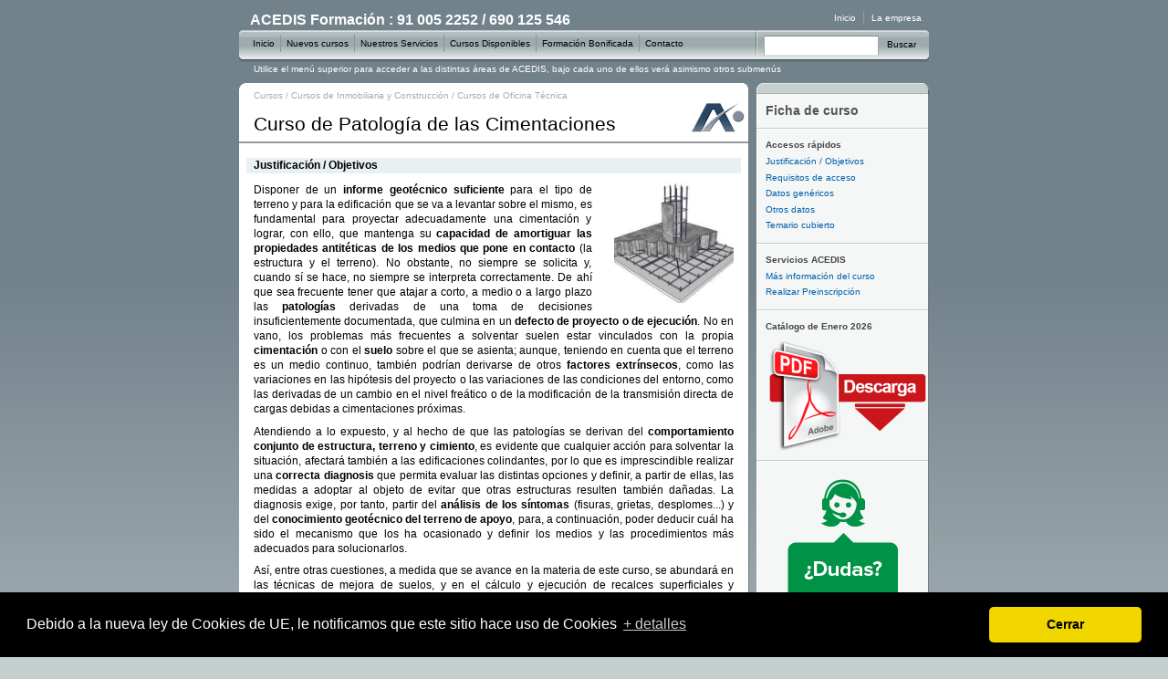

--- FILE ---
content_type: text/html; charset=iso-8859-1
request_url: https://www.acedis.com/curso-patologia-cimentaciones-1_1_416.html
body_size: 8146
content:
<!DOCTYPE html PUBLIC "-//W3C//DTD XHTML 1.0 Transitional//EN" "http://www.w3.org/TR/xhtml1/DTD/xhtml1-transitional.dtd">
<html xmlns="http://www.w3.org/1999/xhtml" lang="es" xml:lang="es">
<head>
	<title>Curso de Patología de las Cimentaciones - ACEDIS Formación</title>
	<meta http-equiv="Content-Type" content="text/html; charset=ISO-8859-1" />
	<meta http-equiv="Content-Language" content="es" />
	<meta name="Copyright" content="acedis.com" />
	<meta name="google-site-verification" content="6aLSnlx0vqNUmjIbM9rG-GMict0sjexkKm0b2nF1mnw" />
	<meta name="language" content="Spanish" />
	<meta name="robots" content="index,follow,all" />
	<meta name="revisit" content="2 days" />
	<link rel="shortcut icon" href="/favicon.ico" />
	<link rel="apple-touch-icon" sizes="180x180" href="/apple-touch-icon.png">
	<link rel="icon" type="image/png" sizes="32x32" href="/favicon-32x32.png">
	<link rel="icon" type="image/png" sizes="16x16" href="/favicon-16x16.png">
	<meta name="distribution" content="global" />
	<meta name="rating" content="general" />
	<meta name="Googlebot" content="all" />
	<meta name="DC.Format" scheme="IMT" content="text/html" />
	<meta name="DC.Publisher" content="ACEDIS S.L.U." />
	<meta name="DC.Publisher.Address" content="info AT acedis.com" />

		
 	<meta name="title" content="Curso de Patología de las Cimentaciones - ACEDIS Formación" />
  	<meta name="Keywords" content="Cimentaciones,Superficiales,Profundas,Patologías,Excavaciones,Informes,Hundimientos,Sifonamientos,Erosiones,Consolidaciones,Gradientes,Contenciones,Muros,Pantallas,Taludes,Asientos,Fallos,Reflexiones,Colapsos,Entibaciones,Encofrados,Retracciones,Zapatas,Refuerzos,Recalces" />
  	<meta name="Description" content="La propia cimentación o el suelo sobre el que se asienta puede derivar en patologías, que, a mayores, podrían derivarse de factores externos. Por tanto, es preciso conocer las necesidades a satisfacer antes de su ejecución." />
  	<meta name="subject" content="Curso de Patología de las Cimentaciones La propia cimentación o el suelo sobre el que se asienta puede derivar en patologías, que, a mayores, podrían derivarse de factores externos. Por tanto, es preciso conocer las necesidades a satisfacer antes de su ejecución." />
  	<meta name="DC.Description" content="La propia cimentación o el suelo sobre el que se asienta puede derivar en patologías, que, a mayores, podrían derivarse de factores externos. Por tanto, es preciso conocer las necesidades a satisfacer antes de su ejecución." />
  	<meta name="DC.Title" content="Curso de Patología de las Cimentaciones - ACEDIS Formación" />
 		
	<meta name="DC.Subject" content="Cimentaciones" />
	<meta name="DC.Subject" content="Superficiales" />
	<meta name="DC.Subject" content="Profundas" />
	<meta name="DC.Subject" content="Patologías" />
	<meta name="DC.Subject" content="Excavaciones" />
	<meta name="DC.Subject" content="Informes" />
	<meta name="DC.Subject" content="Hundimientos" />
	<meta name="DC.Subject" content="Sifonamientos" />
	<meta name="DC.Subject" content="Erosiones" />
	<meta name="DC.Subject" content="Consolidaciones" />
	<meta name="DC.Subject" content="Gradientes" />
	<meta name="DC.Subject" content="Contenciones" />
	<meta name="DC.Subject" content="Muros" />
	<meta name="DC.Subject" content="Pantallas" />
	<meta name="DC.Subject" content="Taludes" />
	<meta name="DC.Subject" content="Asientos" />
	<meta name="DC.Subject" content="Fallos" />
	<meta name="DC.Subject" content="Reflexiones" />
	<meta name="DC.Subject" content="Colapsos" />
	<meta name="DC.Subject" content="Entibaciones" />
	<meta name="DC.Subject" content="Encofrados" />
	<meta name="DC.Subject" content="Retracciones" />
	<meta name="DC.Subject" content="Zapatas" />
	<meta name="DC.Subject" content="Refuerzos" />
	<meta name="DC.Subject" content="Recalces" />



	<link rel="stylesheet" rev="stylesheet" href="https://www.acedis.com/_css/import_half.css" type="text/css" media="screen" />
	<!--[if IE]>
	<link rel="stylesheet" rev="stylesheet" href="https://www.acedis.com/_css/import_half_ie.css" type="text/css" media="screen" />
	<![endif]-->

	<link rel="stylesheet" rev="stylesheet" href="https://www.acedis.com/_css/nuevo.css" type="text/css" media="screen" />
<script src="//ajax.googleapis.com/ajax/libs/jquery/1.4.4/jquery.min.js"></script>
<script src="https://www.acedis.com/_js/global.js" type="text/javascript" language="Javascript1.2"></script>
<script src="https://www.acedis.com/_js/globalnav.js" type="text/javascript" language="Javascript1.2"></script>
<script src="https://www.acedis.com/_js/dropdown.js" type="text/javascript" language="JavaScript1.2" charset="utf-8"></script></head>
<body>
		<div id="layoutLogic" class="partial-width with-pod">

			<div id="gecko">
				<div id="depthpath">
					<a href="/Todos-los-cursos-y-masters-1_2_0.html">Cursos</a>
											/
						<a title="Incluyen formaciones en el uso de programas informáticos como AutoCAD, Revit, Presto, gestión inmobiliaria, tasación y valoración de inmuebles, administración de fincas, eficiencia energética, gestión de residuos en construcción y dirección de obras." href="/inmobiliaria-y-construccion-1_3_22.html">Cursos de Inmobiliaria y Construcción</a>
										/
					<a title="Dibujo técnico, gestión y organización de proyectos, conservación y mantenimiento de infraestructuras, normativa y legislación aplicada, planificación y control de obras, presupuestos y mediciones. Uso de programas como AutoCAD, Revit, ArcGIS y Presto." href="/oficina-tecnica-1_3_194.html">Cursos de Oficina Técnica</a>
				</div>
						<h1 class="macromedia">Curso de Patología de las Cimentaciones</h1>
			<div id="ContentBody">
				<a name="justificacion"></a>
				<h3>Justificación / Objetivos</h3>
				<div class="coursetext">
					<img class='course_cuadrada' src='/cursos/imagenes_square/d94b64f043a086cebe9955884c02eb49.jpg' alt='Curso de Patología de las Cimentaciones' />					<p>Disponer de un <strong>informe geotécnico suficiente</strong> para el tipo de terreno y para la edificación que se va a levantar sobre el mismo, es fundamental para proyectar adecuadamente una cimentación y lograr, con ello, que mantenga su <strong>capacidad de amortiguar las propiedades antitéticas de los medios que pone en contacto</strong> (la estructura y el terreno). No obstante, no siempre se solicita y, cuando sí se hace, no siempre se interpreta correctamente. De ahí que sea frecuente tener que atajar a corto, a medio o a largo plazo las <strong>patologías</strong> derivadas de una toma de decisiones insuficientemente documentada, que culmina en un <strong>defecto de proyecto o de ejecución</strong>. No en vano, los problemas más frecuentes a solventar suelen estar vinculados con la propia <strong>cimentación</strong> o con el <strong>suelo</strong> sobre el que se asienta; aunque, teniendo en cuenta que el terreno es un medio continuo, también podrían derivarse de otros <strong>factores extrínsecos</strong>, como las variaciones en las hipótesis del proyecto o las variaciones de las condiciones del entorno, como las derivadas de un cambio en el nivel freático o de la modificación de la transmisión directa de cargas debidas a cimentaciones próximas.  </p>
<p>Atendiendo a lo expuesto, y al hecho de que las patologías se derivan del <strong>comportamiento conjunto de estructura, terreno y cimiento</strong>, es evidente que cualquier acción para solventar la situación, afectará también a las edificaciones colindantes, por lo que es imprescindible realizar una <strong>correcta diagnosis</strong> que permita evaluar las distintas opciones y definir, a partir de ellas, las medidas a adoptar al objeto de evitar que otras estructuras resulten también dañadas. La diagnosis exige, por tanto, partir del <strong>análisis de los síntomas</strong> (fisuras, grietas, desplomes...) y del <strong>conocimiento geotécnico del terreno de apoyo</strong>, para, a continuación, poder deducir cuál ha sido el mecanismo que los ha ocasionado y definir los medios y las procedimientos más adecuados para solucionarlos.</p>
<p>Así, entre otras cuestiones, a medida que se avance en la materia de este curso, se abundará en las técnicas de mejora de suelos, y en el cálculo y ejecución de recalces superficiales y profundos; y se estudiarán también las patologías usuales en muros de contención, pantallas y pilotes. En consecuencia, al término de esta formación, el alumnado contará con los conocimientos necesarios para diagnosticar las patologías  usuales; para analizar soluciones que las subsanen o que, al menos, las frenen; y para llevarlas a la práctica sin que ello comprometa la <strong>seguridad de otras estructuras próximas</strong>.</p>
<p>Este curso además <strong>es válido conforme al nuevo Código Estructural que entró en vigor el 10 de noviembre de 2021.</strong></p>
<p>El objetivo principal de este curso es aportar al alumno las herramientas necesarias para: </p>
<ul>
<li>Identificar las patologías que pudieran llegar a afectar a una cimentación, de cara a anticiparse a ellas y a evitar que se produzcan</li>
<li>Prever y evitar las patologías que pueden dañar muros de contención, pantallas y pilotes</li>
<li>Diagnosticar adecuadamente las patologías, al objeto de establecer las medidas oportunas para atajarlas</li>
</ul>				</div>
				<img class='course_rectangular' src='/cursos/imagenes_rectangular/203f5e14fac1db35e605ecf56b4a3187.jpg' alt='Curso de Patología de las Cimentaciones' />				<br /><br />
				<a name="requisitos" class="coursetext"></a>
				<h3>Requisitos de acceso</h3>
				<div class="coursetext"><p>Para un óptimo aprovechamiento de la materia de este curso es necesario contar con conocimientos de partida en arquitectura o en ingeniería técnica o superior.</p></div>
				<br class="clear-both" />
				<div style='text-align:center'>
					<a href='https://www.acedis.com/curso-patologia-cimentaciones-3_4_416.html'><img src='/_images/masinfo4.jpg' alt="Más información" /></a>
				</div>
				<br />
				<a name="datos"></a>
				<div class="columns-3-ABC-A">
					<h3>Fecha de inicio:</h3>
					Curso contínuo				</div>
				<div class="columns-3-ABC-B">
					<h3>Fecha de finalización:</h3>
					Curso contínuo				</div>
				<div class="columns-3-ABC-C">
					<h3>Fecha tope matrícula:</h3>
					Curso contínuo				</div>
				<br class="clear-both" />
				<br />
				<div class="columns-3-ABC-A">
					<h3>Tipo de curso:</h3>
					Curso de especialización				</div>
				<div class="columns-3-ABC-B">
					<h3>Metodología:</h3>
					OnLine				</div>
				<div class="columns-3-ABC-C">
					<h3>Sedes:</h3>
					Online				</div>
				<br class="clear-both" />
				<br />
				<div class="columns-3-ABC-A">
					<h3>Duración estimada:</h3>
					80 horas
				</div>
				<div class="columns-3-ABC-B">
					<h3>Precio:</h3>
					435 €
				</div>
				<div class="columns-3-ABC-C">
					<h3>Titulación otorgada:</h3>
					Emitida por el centro				</div>
				<br class="clear-both" />
				<br />
				<a name="otrosdatos"></a>
				<h3>Otros datos</h3>
				<ul class="arrow-marker">
					<li><a>Promoción especial: Facilidades de pago</a></li>				</ul>
				<br/><p>El contenido de este curso es adecuado para satisfacer las necesidades formativas de aparejadores, arquitectos e ingenieros técnicos o superiores en cuanto a las distintas patologías que se pueden deterctar en las cimentaciones y en cuanto a cómo hacerles frente.</p>				<br /><br />
				<a name="temario"></a>
				<h3>Temario cubierto</h3>
				<div class="coursetext"><ol><li><strong>Diagnóstico de cimentaciones</strong><ol><li>Introducción</li>
<li>Inspecciones<ol><li>Inspección rutinaria</li>
<li>Inspección principal</li>
<li>Inspección especial</li>
</ol>
</li>
<li>Identificación de asientos de cimentación</li>
<li>Auscultación de cimentaciones<ol><li>Medición de grietas</li>
<li>Medición de asientos</li>
<li>Medición de distorsiones de pórticos</li>
<li>Control de giros y desplomes</li>
<li>Control de las condiciones ambientales</li>
<li>Inspección funcional de la estructura</li>
<li>Inspección del subsuelo del edificio</li>
</ol>
</li>
</ol>
</li>
<li><strong>Estudios geotécnicos</strong><ol><li>Planificación de una campaña de estudio geotécnico</li>
<li>Técnicas de prospección. Trabajos de campo (in situ)<ol><li>Sondeos y ensayos sobre sondeos</li>
<li>Penetración dinámica</li>
<li>Catas</li>
<li>Métodos geofísicos</li>
</ol>
</li>
<li>Ensayos de laboratorio<ol><li>Análisis granulométrico (para suelos)</li>
<li>Límites de Atterberg</li>
<li>Equivalente de arena</li>
<li>Cálculo de la densidad aparente</li>
<li>Ensayo de corte directo</li>
<li>Ensayo de comprensión simple</li>
<li>El ensayo edométrico</li>
<li>Hinchamiento de los suelos: Aparato Lambe</li>
<li>Ensayo triaxial</li>
<li>Ensayos químicos</li>
<li>Otros ensayos propios del laboratorio de geotecnia</li>
<li>Cuarteo de muestras</li>
</ol>
</li>
<li>Pruebas de carga en pilotes</li>
<li>Otra instrumentación en geotecnia<ol><li>Sondeo sísmico</li>
<li>Impedancia mecánica</li>
<li>Sísmica paralela</li>
<li>Ultrasismicidad</li>
<li>Tecnología de fibra óptica</li>
<li>Método impact-echo test (IET)</li>
</ol>
</li>
</ol>
</li>
<li><strong>Suelos expansivos y colapsables</strong><ol><li>Definición y características de los suelos colapsables y expansivos<ol><li>Suelos colapsables</li>
<li>Suelos expansivos</li>
</ol>
</li>
<li>Ensayos de identificación de suelos expansivos y colapsables<ol><li>Ensayos de identificación de suelos colapsables</li>
<li>Identificación de los terrenos expansivos</li>
<li>Ensayo de Lambe</li>
<li>Ensayos con el edómetro</li>
<li>Ensayo del volumen de sedimentación</li>
<li>Métodos indirectos para estimar la expansividad</li>
</ol>
</li>
<li>Descripción y origen de los daños</li>
<li>Medidas preventivas</li>
<li>Recomendaciones constructivas</li>
<li>Cimentaciones en arcillas expansivas<ol><li>Cimentaciones superficiales</li>
<li>Losas</li>
<li>Cimentaciones profundas</li>
</ol>
</li>
<li>Otras medidas constructivas<ol><li>Preparación y mejora del terreno</li>
<li>Refuerzos y medidas estructurales</li>
</ol>
</li>
</ol>
</li>
<li><strong>Lesiones en muros</strong><ol><li>Formas de agotamiento de los muros</li>
<li>Problemas generales de los muros de contención</li>
<li>Aspectos a considerar en los muros de sótano</li>
<li>Problemas más habituales en muros</li>
<li>Muros de contención en ladera<ol><li>Precauciones</li>
<li>Deslizamiento del terraplén</li>
<li>Vuelco del muro</li>
</ol>
</li>
<li>Inclinación y vuelco de un muro de contención<ol><li>Rotura por cortante y asiento de un muro de bloques</li>
<li>Deslizamiento de un muro de fábrica</li>
<li>Rotura a flexión</li>
<li>Rotura por cortante</li>
<li>Retracción hidráulica y térmica</li>
<li>Rotura de esquinas</li>
</ol>
</li>
<li>Atlas de lesiones en muros de contención<ol><li>Muros aislados</li>
<li>Forjado sobre el muro</li>
<li>Pilares sobre el muro</li>
</ol>
</li>
</ol>
</li>
<li><strong>Técnicas de mejora de suelos</strong><ol><li>Introducción</li>
<li>Inyecciones<ol><li>De cementación o impregnación</li>
<li>De compactación o desplazamiento</li>
<li>De relleno</li>
<li>De consolidación o de compensación</li>
<li>De reemplazo</li>
</ol>
</li>
<li>Cosido o armado del terreno</li>
<li>Drenaje e impermeabilización<ol><li>Zanja de drenaje</li>
<li>Cámara bufa</li>
</ol>
</li>
</ol>
</li>
<li><strong>Recalces superficiales</strong><ol><li>Introducción</li>
<li>Elevación del plano de apoyo<ol><li>Perforación y pasador</li>
<li>Cajeado</li>
<li>Capitel superior</li>
<li>Capitel invertido</li>
<li>Barras soldadas</li>
<li>Resina</li>
<li>Capitel invertido y resina</li>
</ol>
</li>
<li>Mantenimiento del plano de apoyo<ol><li>Ensanche de zapatas</li>
<li>Refuerzo de zapatas</li>
<li>Sustitución de zapatas</li>
</ol>
</li>
<li>Profundización del plano de apoyo<ol><li>Zapata aislada</li>
<li>Zapata corrida</li>
<li>Perforación e inyección</li>
</ol>
</li>
</ol>
</li>
<li><strong>Recalces profundos</strong><ol><li>Introducción</li>
<li>Recalces profundos de cimentaciones superficiales<ol><li>Recalce por pozos</li>
<li>Recalce mediante pilotes</li>
<li>Recalce con micropilotes</li>
<li>Construcción de sótanos</li>
</ol>
</li>
<li>Recalces profundos de cimentaciones profundas</li>
<li>Micropilotes<ol><li>Aplicabilidad de los micropilotes</li>
<li>Tipología de micropilotes</li>
<li>Diseño de micropilotes</li>
<li>Recalce de cimentaciones mediante micropilotes</li>
<li>Ejecución de micropilotes</li>
<li>Pruebas de carga</li>
</ol>
</li>
</ol>
</li>
</ol>
</div>
				<br /><br />
				<h3>Más información</h3>
				<div align="right"><b><a href="https://www.acedis.com/curso-patologia-cimentaciones-3_4_416.html">Solicitar más información sobre este curso &#8250;</a></b>
					<br><br>
					<b><a href="https://www.acedis.com/curso-patologia-cimentaciones-3_5_416.html">Realizar Preinscripción a este curso &#8250;</a></b>
				</div>
				<br /><br />
			</div>
			</div>

			
			<div id="pod">
				<h2><b>Ficha de curso</b></h2>
				<div class="hr">&nbsp;</div>
				<h3>Accesos rápidos</h3>
				<ul class="link-list">
					<li><a href="#justificacion">Justificación / Objetivos</a></li>
					<li><a href="#requisitos">Requisitos de acceso</a></li>
					<li><a href="#datos">Datos genéricos</a></li>
					<li><a href="#otrosdatos">Otros datos</a></li>
					<li><a href="#temario">Temario cubierto</a></li>
				</ul>

				<div class="hr">&nbsp;</div>

				<h3>Servicios ACEDIS</h3>
				<ul class="link-list">
					<li><a href="https://www.acedis.com/curso-patologia-cimentaciones-3_4_416.html">Más información del curso</a></li>
					<li><a href="https://www.acedis.com/curso-patologia-cimentaciones-3_5_416.html">Realizar Preinscripción</a></li>
				</ul>

				<div class="hr">&nbsp;</div>
								<h3>Cat&aacute;logo de Enero 2026</h3>
				<div style="text-align:center">
					<a target="_blank" href="https://gestion.acedis.com/misc/catalogo/catalogo.pdf" style="background-color:transparent !important;">
						<img src="/_images/catalogo.png" alt="Cat&aacute;logo ACEDIS Formaci&oacute;n" style="margin-top:5px">
					</a>
				</div>
				<div class="hr">&nbsp;</div>
				<div id="clicktocall" class="followme" style="cursor:pointer;text-align:center">
					<script id="c2c-button" data-responsive="responsive" src="//apps.netelip.com/clicktocall/api2/js/api2.js?btnid=2684&atk=2acd34c322ca70da89336ba8fa4d54f7" type="text/javascript"></script>
				</div>

			</div>
				<div class="clear-both">&nbsp;</div>
		<br />
		</div>
				<div id="capBottom" class="with-pod">&nbsp;</div>
	<div id="content_globalnav">
	<div id="globalnav">

		<div id="logoacedis">
			<h2>ACEDIS Formación : 91 005 2252 / 690 125 546</h2>
		</div>

		<!-- Menú superior derecho -->
		<ul id="globalnav-helpmenu">
			<li id="laempresa"><a href="https://www.acedis.com/La-empresa-2_14.html" tabindex="2">La empresa</a></li>
			<li id="international" class="first"><a href="https://www.acedis.com/" tabindex="1">Inicio</a></li>
		</ul>

		<div id="globalnavbar">
			<!-- Menú global -->
			<ul id="globalnav-menu">
				<li id="home" class="first"><a href="https://www.acedis.com/" tabindex="5">Inicio</a></li>
				<li id="products"><a href="https://www.acedis.com/Nuevos-cursos-y-masters-1_2_5.html" tabindex="6">Nuevos cursos</a></li>
				<li id="showcase"><a href="https://www.acedis.com/Nuestros-servicios-2_7.html" tabindex="7">Nuestros Servicios</a></li>
				<li id="support"><a href="https://www.acedis.com/Todos-los-cursos-y-masters-1_2_0.html" tabindex="9">Cursos Disponibles</a></li>
				<li id="devnet"><a href="https://www.acedis.com/El-modelo-de-formacion-del-siglo-XXI-2_1.html" tabindex="8">Formación Bonificada</a></li>
				<li id="store"><a href="/Contacte-con-nosotros-3_3.html" tabindex="12">Contacto</a></li>
			</ul>
			<form id="globalnav-search" class="en" name="globalnav-search" method="get" action="https://www.acedis.com/buscar.php"><input type="text" id="search-input" name="q" tabindex="14" />
				<div id="searchDIV">Buscar<input type="image" id="search" src="https://www.acedis.com/_images/blank.gif" alt="Buscar" tabindex="15" /></div>
			</form>
		</div>

		<!-- submenu :: Aviso de abajo del menú -->
		<div id="globalmessaging">Utilice el menú superior para acceder a las distintas áreas de ACEDIS, bajo cada uno de ellos verá asimismo otros submenús</div>

		<!-- submenu :: Servicios -->
		<ul id="showcase-submenu" class="globalnav-submenu">
			<li class="first"><a href="https://www.acedis.com/Servicios-para-particulares-2_8.html" tabindex="6">Para particulares</a></li>
			<li><a href="https://www.acedis.com/Servicios-para-empresas-2_18.html" tabindex="6">Para empresas</a></li>
			<li><a href="https://www.acedis.com/Servicios-para-profesionales-2_9.html" tabindex="6">Para profesionales de la formación</a></li>
			<li><a href="https://www.acedis.com/Campus-virtual-2_19.html" tabindex="6">Campus virtual</a></li>
			<li class="last"><a href="https://www.acedis.com/Servicios-distribucion-comercial-2_4.html" tabindex="6">Distribución comercial</a></li>
		</ul>
		<!-- submenu :: Cursos Disponibles -->
		<ul id="support-submenu" class="globalnav-submenu">
			<li><a href="https://www.acedis.com/Todos-los-cursos-y-masters-1_2_1.html" tabindex="7">Ver todos los cursos disponibles</a></li>
			<li><a href="https://www.acedis.com/Cursos-y-masters-con-titulacion-oficial-1_2_2.html" tabindex="7">Con titulación oficial</a></li>
			<li class="last"><a href="https://www.acedis.com/Cursos-y-masters-a-medida-2_6.html" tabindex="7">A medida</a></li>
		</ul>
		<!-- submenu :: Formación Bonificada -->
		<ul id="devnet-submenu" class="globalnav-submenu">
			<li class="first"><a href="https://www.acedis.com/El-modelo-de-formacion-del-siglo-XXI-2_1.html" tabindex="8">Qué es la formación bonificada</a></li>
			<li><a href="https://www.acedis.com/Acceda-a-subvenciones-para-su-empresa-2_2.html">A quien es aplicable</a></li>
			<li><a href="https://www.acedis.com/Subvenciones-disponibles-2_3.html">Tabla de subvenciones</a></li>
			<li class="last"><a href="https://www.acedis.com/Legislacion-relacionada-formacion-continua-2_5.html">Legislación</a></li>
		</ul>
		<!-- submenu :: Contacto -->
		<ul id="store-submenu" class="globalnav-submenu">
			<li class="first"><a href="/Localice-nuestras-sedes-2_17.html" tabindex="10">Nuestras sedes</a></li>
			<li><a href="/Contacte-con-nosotros-3_2.html" tabindex="10">Empresas y Centros de Formación - Contacte con un Comercial</a></li>
			<li><a href="/Contacte-con-nosotros-3_3.html" tabindex="10">Particulares - Contacte con Administración</a></li>
			<li class="last"><a href="/tpv" tabindex="10">TPV</a></li>
		</ul>
	</div>
</div>
</body>

<link rel="stylesheet" type="text/css" href="//cdnjs.cloudflare.com/ajax/libs/cookieconsent2/3.0.1/cookieconsent.min.css" />
<script type="text/javascript" src="https://www.google.com/recaptcha/api.js?hl=es"></script>
<script src="//cdnjs.cloudflare.com/ajax/libs/cookieconsent2/3.0.1/cookieconsent.min.js"></script>
<script>
	window.cookieconsent.initialise({
		"palette": {
			"popup": {
				"background": "#000"
			},
			"button": {
				"background": "#f1d600"
			},
		},
		"theme": "classic",
		"position": "bottom",
		content: {
			message: 'Debido a la nueva ley de Cookies de UE, le notificamos que este sitio hace uso de Cookies',
			dismiss: 'Cerrar',
			link: '+ detalles',
			href: 'https://www.google.es/intl/es/policies/technologies/cookies/',
		}
	});
</script>
<!-- Google tag (gtag.js) -->
<script async src="https://www.googletagmanager.com/gtag/js?id=G-HCNPV789V0"></script>
<script>
	window.dataLayer = window.dataLayer || [];

	function gtag() {
		dataLayer.push(arguments);
	}
	gtag('js', new Date());

	gtag('config', 'G-HCNPV789V0');
</script>

</html>


--- FILE ---
content_type: text/css
request_url: https://www.acedis.com/_css/nuevo.css
body_size: 1113
content:
ul.arrow-marker li { margin-top: -1px !important; text-align: left; }
#gecko ul.arrow-marker li { margin-top: 0 !important; }
#ContentBody, #contentBody { font: 100%/1.2em Verdana,Arial,Helvetica,sans-serif; margin: 16px 1px 0 0; padding: 0 16px 50px; }
#ContentBody h3, #contentBody h3 { background: #E8F0F1; width: 526px; margin: 0 -8px 0.85em; padding: 0.1em 8px; }
#gecko h3 {  width: auto; }
#ContentBody h3:hover, #contentBody h3:hover { background: #e8f0f1; }
#ContentBody ul li, #contentBody ul li {
	list-style: none;
    background: url("/_images/arrow_marker.gif") no-repeat scroll 0 6px transparent;
    margin: 0 0 0 -10px;
    padding: 1px 0 10px 10px;
}
#ContentBody ol li {
	padding: 1px 0 1px 10px;
}

a:hover img {
	padding: none !important;
}

.cat_list {
    width: 541px;
	margin-left: 6px !important;
	padding: 5px 10px;
}
.cat_list a, .cat_list a:hover, .cat_list a:visited {
	font-size: 14px !important;
	line-height: 19px;
}
.cat_list .p_cat_list {
	font-size: 12px;
	margin-top: 5px;
	line-height: 16px;
}
.cat_list img {
	margin-top: 0px;
}

@media \0screen {
	#pod {
		width: 169px !important;
	}
	#pod div.hr {
		width: 168px !important;
		margin-left: -9px !important;
	}

}

#gecko #ContentBody div a:hover { background-color: transparent; }
#gecko #ContentBody div b a:hover { background-color: #def; }

 #ContentBody p,  #contentBody p { text-align: justify; }

#contentBody form div { float: left; padding:0 !important; margin:0 !important; }
#contentBody form .columns-2-AB-A { width: 251px !important; }
#contentBody form .columns-2-AB-B { width: 250px !important; margin-left: 24px !important; }
#contentBody form input { margin-bottom: 20px; width: 516px !important; }

#contentBody form .columns-2-AB-A input {  width: 250px !important; }
#contentBody form .columns-2-AB-B input { width: 241px !important; }
#contentBody form .columns-3-ABC-A input,
#contentBody form .columns-3-ABC-B input,
#contentBody form .columns-3-ABC-C input {  width: 150px !important; }
#contentBody form textarea {  width: 516px !important; }

#contentBody form .columns-3-ABC-B, #contentBody form .columns-3-ABC-C{ margin-left: 23px !important; }
#contentBody form .txtright { float: none; }
#contentBody form .txtright input { width: auto !important; }
#contentBody form .txtright .submit {
	padding: 10px 20px;
	margin: 0px auto 20px auto;
	width: 100% !important;
	text-transform: uppercase;
	font-size: 1.2em;
}
div.cursos_box { margin-bottom: 10px; }
div.cursos_box .cursos_text_box { width: 100%; }
div.cursos_box img.img_mas_info { display: none; }
div.cursos_box a.curso_link_text { font-size: 13px; padding-top: 2px !important; float: left; overflow: hidden; text-overflow: ellipsis; white-space: nowrap; width: 520px; }
.partial-width.with-pod  { background: url("/_images/background_content_wpod.gif") repeat-y scroll center top transparent; }
div.cursos_box a.curso_link_text span.p_cat_list { font-size: 12px; line-height: 24px !important; }
.curso_barra, .curso_barra_2, .curso_barra_1{ height: 34px; }
cite { padding-left:20px; border-left:5px solid #ccc; font-style: italic; }
#logoacedis { width: 400px !important; }
#logoacedis h2 { color: #fff; }
img.course_cuadrada {
	float: right;
	max-width: 25%;
	margin: 0 0 1em 2em;
	border-radius: 8px;
}

img.course_rectangular {
	float: none;
	display: block;
	max-width: 90%;
	margin: 0 auto;
	border-radius: 8px;
}

--- FILE ---
content_type: text/css
request_url: https://www.acedis.com/_css/globalnav.css
body_size: 2306
content:
/* Copyright (c) 2003 Macromedia Inc. $Revision: 1.32 $ */
#content_globalnav {
	margin:0 auto;
	width: 758px;
	text-align:left;
}
div#globalnav {
	position: absolute;
	top: 0;
	background-color: #72828b;
	
	padding: 0;
	border: 1px solid #72828b;
	margin: 0 auto;
	width: 756px !important;
	width: 758px;
	height: 88px !important;
 	height: 90px;
	
 }

div#globalnav.twoline-gma {
	height: 100px !important;
	height: 102px
}

div#globalnav.minimal {
	height: 40px !important; 
	height: 42px
}

div#logoacedis {
	position: absolute;
	top: 10px; left: 12px;
	padding: 0;
	border: 0px none;
	margin: 0;
	width: 118px;
	height: 16px
}

div#globalnav-locale {
	position: absolute;
	top: 12px; left: 134px;
	color: #fff;
	padding: 0;
	border: 0px none;
	margin: 0;
	height: 14px
}

div#globalnav-locale a, div#globalnav-locale a:link, div#globalnav-locale a:visited {
	color: #fff;
	text-decoration: none
}

div#globalnav-locale a:visited:hover, div#globalnav-locale a:hover {
	background-color: #8e9ba2;
	color: #fff;
	text-decoration: none
}

/* ********* help menu ********* */
ul#globalnav-helpmenu {
	position: absolute;
	top: 0; right: 0;
	color: #fff;
	padding: 0;
	border: 0px none;
	/* \*/
	/*  */
	width: 538px;
	height: 15px; 
	list-style-type:none; 
	margin-left:0; margin-right:0; margin-top:11px; margin-bottom:0
}

ul#globalnav-helpmenu li {
	float: right;
	padding: 0;
	border-left: 1px solid #8e9ba2;
	margin: 0;
	height: 15px;
	line-height: 14px !important;/*\*/
	line-height: 15px !important;/* */
}

ul#globalnav-helpmenu li.first {
	border-left: 0px none; 
}

ul#globalnav-helpmenu li a {
	vertical-align: top;
	padding: 1px 9px 2px 8px;
	height: 15px;
}

ul#globalnav-helpmenu a, ul#globalnav-helpmenu a:link, ul#globalnav-helpmenu a:visited {
	color: #fff;
	text-decoration: none;
	padding: 8px;
}

ul#globalnav-helpmenu a:visited:hover, ul#globalnav-helpmenu a:hover {
	background-color: #8e9ba2;
	color: #fff;
	text-decoration: none;
}

/* **** help menu :: memebership **** */
#greeting, #signin, #signout, #globalnav-cart {
	display: none;
}

ul#globalnav-helpmenu li#greeting {
	padding: 0 9px 0 8px !important;
	padding: 1px 9px 0 8px;
}


/* ********* globalnav menu ********* */
div#globalnavbar {
	position: absolute;
	top: 32px; left: 0px;
	background-image: url('/_images/emx_globalnav.gif');
	background-position:  left top;
	background-repeat: no-repeat;
	padding: 0;
	border: 0px none;
	margin: 0;
	width: 756px;
	height: 35px;
}

/* hidden from Opera 6 */
head:first-child+body div#globalnavbar {
	position: relative;
	top: 32px; 
	left: 0px;
}

ul#globalnav-menu {
	position: absolute;
	top: 0; left: 0;
	z-index: 2;
	color: #000;
	border: 0px none;
	margin: 0;
	width: 756px !important;
	width: 759px !important;
	height: 35px; 
	list-style-type:none; 
	padding-left:9px; 
	padding-right:0; 
	padding-top:0; 
	padding-bottom:0;
}

ul#globalnav-menu li {
	display: inline;/* \*/
	display: block;
	float: left;/*  */
	 line-height: 35px !important;
	line-height: 30px !important;
	padding: 0;
	border: 0px none;
	margin: 0;
	height: 35px;
}


ul#globalnav-menu li a {
	padding: 0 3px 0 6px;
	border-left: 1px solid #8d9495;
}

#globalnav.de ul#globalnav-menu li a {
	padding: 0 4px 0 5px;
}


/* Hidding from MacIE 5.0 \*/
ul#globalnav-menu li a {
	padding: 0 6px 0 6px;
	margin-top /**/: 8px;
	line-height /**/: 14px;
	height /**/: 14px;
}

ul#globalnav-menu li a/**/ {
	padding: 0 6px 0 6px;
	margin-top: 0 !important;
	margin-top: 8px;
	line-height: inherit !important;
	line-height: 14px;
}

/* END Hidding */
ul#globalnav-menu li.first a {
	border-left: 0px none; 
}

ul#globalnav-menu li a:link, ul#globalnav-menu li a:visited, ul#globalnav-menu li a:visited:hover, ul#globalnav-menu li a:hover {
	background-color: transparent;
	color: #000;
	text-decoration: none;
	padding: 4px 6px;
}


/* ********* search ********* */
#globalnav form#globalnav-search {
	position: absolute;
	top: 0; right: 0;
	z-index: 2;
	color: #000;
	padding: 0;
	border: 0px none;
	margin: 0;
	width: 188px;
	height: 35px:
}

input#search-input {
	position: absolute;
	top: 2px; left: 3px;
	background-color: #fff;
	padding: 0;
	border: 1px solid;
	border-color: #828a8a #a1a9a9 #dce3e3 #a1a9a9;
	margin: 5px 0 0 3px;
	line-height: 20px;
	color: #000;
	height: 18px !important;
	height: 20px; /* IE 6 */
}


/* hidden from Opera 6 */
head:first-child+body input#search-input {
	position: absolute;
	top: 6px; left: 7px;
	margin: 0 0 0 0 !important;
	height: 20px !important;
	height: 18px;
}


input#search-input:focus {
	border: 1px solid;
	border-color: #429252 #5aba4a #63df52 #5aba4a;
}

#globalnav form#globalnav-search div#searchDIV {
	position: absolute;
	top: 0; 
	right: 11px;
	/* \*/
	/*  */
	border: 0px none;
	margin: 0;
	height: 35px;
	text-align: right; 
	padding-left:3px; 
	padding-right:3px; 
	padding-top:10px; 
	padding-bottom:0;
}


div#searchDIV input#search {
	position: absolute;
	top: 0; 
	right: 0;
	width: 100%;
	height: 35px;
}


/* hidden from Opera */
head:first-child+body div#searchDIV {
height: 24px !important;
height: 35px;}
/* locale specific classes for search */
form.en input#search-input {
width: 124px !important; width: 122px}
form.en div#searchDIV {
width: 35px !important; width: 42px; /* Search */
}
form.de input#search-input {
width: 130px !important; width: 128px}
form.de div#searchDIV {
width: 30px !important; width: 37px; /* Suche */
}
form.esES input#search-input,
form.esXLA input#search-input,
form.ptBR input#search-input {
width: 124px !important; width: 126px}
form.esES div#searchDIV, 
form.esXLA div#searchDIV,
form.ptBR div#searchDIV{
width: 34px !important; width: 41px; /* Buscar */
}
form.frFR input#search-input {
width: 114px !important; width: 112px}
form.frFR div#searchDIV {
width: 46px !important; width: 53px; /* Chercher */
}
form.it input#search-input {
width: 129px !important; width: 127px}
form.it div#searchDIV {
width: 28px !important; width: 35px; /* Cerca */
}
form.ja input#search-input {
width: 134px !important; width: 132px}
form.ja div#searchDIV {
width: 26px !important; width: 33px}
form.ko input#search-input {
width: 134px !important; width: 132px}
form.ko div#searchDIV {
width: 26px !important; width: 33px}
form.nl input#search-input {
width: 119px !important; width: 117px}
form.nl div#searchDIV {
width: 41px !important; width: 48px; /* Zoeken */
}
form.sv input#search-input {
width: 138px !important; width: 136px}
form.sv div#searchDIV {
width: 20px !important; width: 27px; /* Sok */
}
form.zhCN input#search-input,
form.zhTW input#search-input {
width: 134px !important; width: 132px}
form.zhCN div#searchDIV,
form.zhTW div#searchDIV {
width: 26px !important; width: 33px}
/* ********* submenus ********* */
ul.globalnav-submenu {
position: absolute;
top: 67px; left: 0;
color: #fff;
border: 0px none;
margin: 0;
width: 748px !important;
width: 756px !important;
height: 22px !important;
height: 20px !important; list-style-type:none; padding-left:8px; padding-right:0; padding-top:2px; padding-bottom:0}
ul.globalnav-submenu {
visibility: hidden}
ul.globalnav-submenu li {
display: block;
float: left;
padding: 0;
border-right: 1px solid #8e9ba2;
margin: 0;
height: 15px !important;
height: 13px;
line-height: 14px !important;/*\*/
line-height: 15px !important;/* */
line-height: 12px}
ul.globalnav-submenu li.last {
border: 0px none; }
ul.globalnav-submenu li a {
padding: 1px 8px 2px 8px;
height: 15px !important;
height: 12px}
ul.globalnav-submenu li a,
ul.globalnav-submenu li a:link,
ul.globalnav-submenu li a:visited {
padding:5px;
color: #fff;
text-decoration: none}
ul.globalnav-submenu li a:visited:hover,
ul.globalnav-submenu li a:hover {
background-color: #8e9ba2;
color: #fff;
text-decoration: none}
/* ********* global messaging ********* */
div#globalmessaging {
position: absolute;
top: 67px; left: 0;
color: #fff;
border: 0px none;
margin: 0;
width: 748px !important;
width: 756px !important;
height: 22px !important;
height: 20px !important; list-style-type:none; padding-left:16px; padding-right:0; padding-top:2px; padding-bottom:0}
div#globalmessaging p {
float: left;
padding-right: 16px;
width: 697px}
div#globalmessaging img {
float: left;
vertical-align: top;
padding: 0;
border: 0px none;
margin-left:0; margin-right:4px; margin-top:0; margin-bottom:0}
div#globalmessaging a,
div#globalmessaging a:link,
div#globalmessaging a:visited,
div#globalmessaging a:visited:hover,
div#globalmessaging a:hover {
background-color: #72828b;
font-weight: bold;
color: #fff;
text-decoration: underline}
/* ////////////// fonts /////////////// */
#globalnav ul, 
#globalnav div#globalmessaging,
#globalnav form#globalnav-search {
font: 10px Verdana, sans-serif}
#globalnav.ja ul,
#globalnav.ja div#globalmessaging,
#globalnav.ja form#globalnav-search {
font: 11px Verdana, sans-serif}
#globalnav.ja ul {
line-height: 32px !important;
line-height: 31px}
#globalnav.ko ul,
#globalnav.ko div#globalmessaging,
#globalnav.ko form#globalnav-search {
font: 11px Verdana, sans-serif}
#globalnav.ko ul {
line-height: 32px !important;
line-height: 31px}
#globalnav.zhCN ul,
#globalnav.zhTW ul,
#globalnav.zhCN div#globalmessaging,
#globalnav.zhTW div#globalmessaging,
#globalnav.zhCN form#globalnav-search,
#globalnav.zhTW form#globalnav-search {
font: 12px Verdana, sans-serif}
#globalnav.zhCN ul,
#globalnav.zhTW ul {
line-height: 32px !important;
line-height: 31px}

.viendo { visibility: visible !important; }

--- FILE ---
content_type: text/css
request_url: https://www.acedis.com/_css/forms.css
body_size: 1893
content:
#pod select, 
#pod .textfield {
width: 161px}
.textfield {
padding: 2px 0 2px 0.25em;
border: 1px solid}
.form-columns .textfield,
.form-columns select {
width: 16em}
.textfield,
select {
min-height: 1.8em}
/*\*/
* html .textfield {
height: 1.6em}
select {
border: 1px solid}
/* */
fieldset {
border-style: hidden;
border-width: 0;
padding: 0;
margin: 0.5em 0}
.form-columns div fieldset {
margin-top: 0}
.licenseAgreement {
padding: 1em;
margin: 1em 0;
height: 10em;
min-height: 10em;
border: 1px solid;
width: 32em;
overflow: auto}
textarea {
width: 16em;
border: 1px solid;
padding-left: 4px;
margin-bottom: 2px;
height: 10em;
min-height: 10em}
button {
padding: 1px .5em;
cursor: pointer;
vertical-align: middle}
* html button {
cursor: hand;
width/**/:1px;
overflow: visible;
padding: 2px .5em;
/*\*/
padding: 0 .5em;
/* */
}
input.checkbox {
margin-right: 4px}
p input {
vertical-align: middle}
input.login-username,
input.login-password,
input.serialnumber, 
input.numeric { 
border: 1px solid;
width: 188px !important;
width: 193px}
input.login-username,
input.login-password {  
padding: 2px 4px 0 4px;
margin: 0 0 4px 0;
width: 188px !important;
width: 193px}
input.numeric, 
input.serialnumber {
padding: 2px 0 2px 4px;
margin-bottom: 1px}
input.numeric {
width: 60px !important;
width: 56px}
input.serialnumber {
margin-left: 0}
input.formButton {
border: 0px none; 
vertical-align: top; padding-left:0; padding-right:4px; padding-top:0; padding-bottom:0}
input.formSubmitButton {
border: 0px none; 
vertical-align: top; padding-left:8px; padding-right:0; padding-top:0; padding-bottom:0}
input.submit,
input.submit-disabled {
margin-left: 4px;
padding: 1px 0.5em}
* html input.submit,
* html input.submit-disabled {
padding: 2px 0.5em;
/*\*/padding: 0 0.5em;/* */
width/**/: 0;
overflow/**/: visible}
input.submit {
cursor: pointer !important;
cursor: hand}
a.submit {
display: block;
width: 6em;
padding: 0.2em 0.5em 0.3em;
margin: 0.25em 0}
input.gobutton {
height: 20px;
width: 20px;
background: white url('/_images/go_button.gif');
margin-left: 4px}
.nav-right input {
margin-left: 4px !important}
.cancel { 
margin-right: 31px !important}
p select {
vertical-align: middle}
* html p select {
vertical-align: bottom}
select.multiselect {
padding-bottom: 16px;
height: 5em}
#msg-error img {
position: relative;
top: 2px;
left: 0;
display: block;
float: left}
#msg-error {
padding: 4px 8px 4px;
margin-bottom: 1em}
#msg-error p {
margin: 3px 0.5em 3px 2em}
#msg-error ul,
#msg-error ol { 
margin-bottom: 0.25em}
div.error p {
margin-top: 0.5em;
margin-bottom: 0}
.required {
padding-left: 0.1em}
 
html>body .form-columns .columns-2-aaB-aa .required,
html>body .form-columns .columns-2-AB-A .required {
margin-left: -0.8em;
position: relative;
top: 0;
right: -0.8em}
/*\*/
* html .form-columns .columns-2-aaB-aa .required,
* html .form-columns .columns-2-AB-A .required {
margin-right: -8px}
/* */
div.resultsListWrapper {
 overflow: hidden;
width: 526px !important}
#searchBarTop,
#searchBarBottom  {
padding: 0;
margin: 5px -15px 16px -16px;
 vertical-align: top}
#searchBarTop div.results-summary,
#searchBarBottom div.results-summary {
float: left;
clear: both;
/*\*/
clear: none;
/* */
padding: 3px 8px 3px 16px}
#searchBarTop div.prev-next,
#searchBarBottom div.prev-next {
float: right;
clear: right;
/*\*/
clear: none; 
/* */
padding: 3px 16px 3px 8px;
text-align: right}
p.go-button,
div.go-button {
margin-top: 0.4em;
text-align: right}
form {
margin: 0;
padding: 0}
form.form-columns,
div.form-columns {
margin-bottom: 2em; 
margin-top: 0.5em}
form.searchUsergroups {
width: 16em}
div.form-indent {
margin: 0.5em 0 0.5em 3em}
div.form-indent div.columns-2-AB-A,
div.form-indent div.columns-2-AB-B {
width: 40%}
div.formSubmitButtons {
float: right; 
clear: both; 
padding: 32px 0 0 0;
margin: 0}
form.form-columns h2.header-border,
div.form-columns h2.header-border {
margin-top: 1.5em;
border-bottom: solid 1px #e6e6dc;
padding-bottom: 0.5em;
margin-bottom: 0.9em}
.input-group {
margin-bottom: 1.35em}
.input-group p {
padding-top: 2px;
padding-left: 23px;
margin-bottom: 2px}
/*\*/
html>body .input-group input.radio,
html>body .input-group input.checkbox {
position: relative;
top: 0;
left: -23px;
width: 13px;
margin: 0 -23px 0 0}
#gecko:first-child .input-group input.radio,
#gecko:first-child .input-group input.checkbox,
head:first-child+body .input-group input.radio,
head:first-child+body .input-group input.checkbox {
margin: 0 -17px 0 0}
/* */
* html .input-group p {
text-indent: -23px}
* html .input-group input.radio,
* html .input-group input.checkbox {
margin-left: 0px;
margin-right: 2px;
/*\*/
margin-top: -0.5em;
margin-bottom: -0.5em;
margin-right: 0;
/* */
}
.input-left { 
padding-left: 18px}
.input-left p {
clear: both;
margin: 0 0 0.5em;
padding: 3px 0 !important;
padding: 0}
.input-left ul { 
margin-bottom: 0.5em}
.input-left p input.radio,
.input-left p input.checkbox {
float: left;
padding-top: 0;
padding-bottom: 0;
margin-left: -18px}
.input-left input.textfield {
width: 170px}
.input-left input.login-password {
width: 100px !important;
padding: 2px 0 2px 4px;
margin-left: 0;
margin-bottom: 2px}
* html>body .input-left {
padding-left: 2em}
* html>body .input-left p input.radio,
* html>body .input-left p input.checkbox {
padding-top: 2px;
padding-bottom: 2px;
margin-left: -1.8em}
div.label-top {
padding-bottom: 0.4em}
p label input,
p label select {
vertical-align: middle}
label.label-top input,
label.label-top select,
label.label-top textarea {
margin-top: 0.4em}
label.label-left input,
label.label-left select,
label.label-left textarea {
margin-left: 0.3em}
div.input-left p.label { 
margin-bottom: 0.15em}
.label-description {
display: block;
padding: 0;
margin: 0.3em 0}
* html>body .label-description {
margin: 0.3em 1px 0.3em 0}
label.label-description a.helptextlink {
margin-top: -6px}
a.narrow {
width: 4em !important}
a.wide {
width: 10em !important}
a.xwide {
width: 16.5em !important}
.narrow {
width: 13em !important}
.wide {
width: 21em !important}
* html>body .wide {
width: 20em !important}
.xwide {
width: 35em !important}
.max {
width: 60% !important}
* html>body .max {
width: 60% !important}
.min {
width: 120px !important}
.month, .day, .xxnarrow { 
width: 4em !important}
.year { 
width: 5em !important}
.securecode {
width: 3em !important}


--- FILE ---
content_type: application/javascript; charset=utf-8
request_url: https://www.acedis.com/_js/global.js
body_size: 2423
content:
/* Copyright (c) 2003 Macromedia Inc.

	global JavaScript functions 

	$Revision: 1.21 $

*/
function parseCookies() {
var cookieObject = new Object();
var cookieArr = document.cookie.split(';');
for (i=0; i < cookieArr.length; i++) {
thisVal = cookieArr[i];
valArr = thisVal.split('=');
cookieObject[valArr[0]] = valArr[1];
}
return cookieObject;
}
function getCookie (name) {
if (cookies == null) cookies = parseCookies();
var value = new String();
for (key in cookies) {
if (key.toUpperCase().match(name)) {
value = unescape(cookies[key]);
break;
}
}
return value;
}
function setCookie (name,value,msec,path,domain,secure) {
if (name != null) {
var now = new Date();
var exp_date = new Date(now.getTime() + ((msec)?msec:0));
var cookie = new String();
cookie += name+'='+escape(value)+';';
cookie += 'expires='+ exp_date.toUTCString() +';';
cookie += (path) ? 'path='+path+';':'';
cookie += (domain) ? 'domain='+domain+';':'';
cookie += (secure) ? 'secure;':'';
document.cookie = cookie;
}
}
Dimensions = function (w,h) { 
this.width = w || 0;
this.height = h || 0;
return this;
}
XYCoords = function (x,y) { 
this.x = x || 0;
this.y = y || 0;	
return this;
}
BoxCoords = function (x1,y1,x2,y2) {
this.x1 = x1 || 0;
this.y1 = y1 || 0;
this.x2 = x2 || 0;
this.y2 = y2 || 0;
return this;
}
function getEventCoords (e) {
var coords = new XYCoords();
if (e.pageX && e.pageY) {
coords.x = e.pageX;
coords.y = e.pageY;
} else if (e.clientX && e.clientY) {
coords.x = e.clientX + document.body.scrollLeft;
coords.y = e.clientY + document.body.scrollTop;
}
return coords;
}
function getElementBoxCoords(domElement) {
this.element = domElement;
this.calculated_offset;
this.calcOffsetFrom = function (element,from,reset) {
if (reset != false) this.calculated_offset = 0;
if (element != null)	{
switch (from) {
case 'top': 
this.calculated_offset += element.offsetTop;
break;
case 'left': 
this.calculated_offset += element.offsetLeft;
break;
}
if ((element.offsetParent == document.body) || (element.offsetParent.tagName == ('HTML'||'BODY'))) {				
return this.calculated_offset;
} else {
return this.calcOffsetFrom(element.offsetParent,from,false);
}
}
}
this.w = this.element.offsetWidth;
this.h = this.element.offsetHeight;
var coords = new BoxCoords();
coords.x1 = this.calcOffsetFrom(this.element,'left',true);
coords.y1 = this.calcOffsetFrom(this.element,'top',true);
coords.x2 = coords.x1 + this.w;
coords.y2 = coords.y1 + this.h;
return coords;
}
function getElementBoxCoordsById(elementID) {
var element = document.getElementById(elementID);
if (element != null) {
return getElementBoxCoords(element);
}
}
function getWindowDimensions () {
var width = (window.innerWidth) ? window.innerWidth : document.body.clientWidth;
var height = (window.innerHeight) ? window.innerHeight : document.body.clientHeight;
return new Dimensions(width,height);
}
function getContentDimensions () {
var width = Math.max(document.body.offsetWidth,document.body.scrollWidth);
var height = Math.max(document.body.offsetHeight,document.body.scrollHeight);
return new Dimensions(width,height);
}
function getScrollPosition () {
var scrollPosition = new XYCoords();
if (window.scrollX && window.scrollY) {
scrollPosition.x = window.scrollX;
scrollPosition.y = window.scrollY;
} else {
var docBody = document.body;
var parent_scrollLeft = (docBody.parentNode.scrollLeft) ? docBody.parentNode.scrollLeft : 0;
var parent_scrollTop = (docBody.parentNode.scrollTop) ? docBody.parentNode.scrollTop : 0;
scrollPosition.x = Math.max(docBody.scrollLeft,parent_scrollLeft);
scrollPosition.y = Math.max(docBody.scrollTop,parent_scrollTop);
}
return scrollPosition;
}
function defineEventHandler (element,eventName,handler,capture) {
if (document.addEventListener) {
element.addEventListener(eventName,handler,capture);
} else if (document.attachEvent) {
element.attachEvent('on'+eventName,handler);
}
}
function removeEventHandler (element,eventName,handler,capture) {
if (document.removeEventListener) {
element.removeEventListener(eventName,handler,capture);
} else if (document.detachEvent) {
element.detachEvent('on'+eventName,handler);
}	
}
var onload_queue = new Array();
function execute_onload () {
for (var i=0; i < onload_queue.length; i++) {
onload_queue[i]();
}
}
function registerOnLoadFunc () {
for (var i=0; i < arguments.length; i++) {
if (typeof arguments[i] == 'function') onload_queue[onload_queue.length] = arguments[i];
}
if (document.addEventListener || document.attachEvent) {
var domElement = (window.opera) ? document : window;
defineEventHandler(domElement,'load',execute_onload,false);
} else {
onload = execute_onload;
}
}
var unload_queue = new Array();
function execute_unload () {
for (var i=0; i < unload_queue.length; i++) {
unload_queue[i]();
}
}
function registerUnLoadFunc () {
for (var i=0; i < arguments.length; i++) {
if (typeof arguments[i] == 'function') unload_queue[unload_queue.length] = arguments[i];
}
if (document.addEventListener || document.attachEvent) {
var domElement = (window.opera) ? document : window;
defineEventHandler(domElement,'unload',execute_unload,false);
} else {
onunload = execute_unload;
}
}
BrowserDescription = function () {
this.appN = navigator.appName.toLowerCase();
this.appV = parseInt(navigator.appVersion);
this.ua = navigator.userAgent.toLowerCase();
this.plt = navigator.platform.toLowerCase();

if (this.ua.indexOf('opera/') != -1 || this.ua.indexOf('opera 7') != -1) {
this.appV = 7;
}

return this;
}
var browser = new BrowserDescription();

$(document).ready(function(){
	//para saber que navegador se esta utilizando
	var NAVEGADOR="";
	var VERSION="";
	jQuery.each(jQuery.browser, function(i, val) {
		if ( i=="version" ) { VERSION=val; }
		if ( val==true ) { NAVEGADOR=i; }		
	});
	if ( NAVEGADOR.indexOf("opera") != -1 ) {
		
		$("#globalnav-menu li").hover(
		  function () {
			$("#globalmessaging, #showcase-submenu, #support-submenu, #devnet-submenu, #store-submenu").removeClass("viendo");
			if ( $(this).attr("id").indexOf("home") != -1 ) {
				$("#globalmessaging").addClass("viendo").show();
			} else {
				$("#"+$(this).attr("id")+"-submenu").addClass("viendo");
				$("#globalmessaging").hide();
			}
			
		  }, 
		  function () {
			//nada
		  }
		);
		
	}
        $("#clicktocall").click(function(e) {
		if(e.target === $("#netelip_c2c_button0")[0]) $("input[name='netelip_c2c_telephone']").focus();
		if(e.target === $(".netelip_c2c_btnCall")[0]) {
			$.ajax({
				url: 'https://gestion.acedis.com/apivoice/notificacion/?subject=Click to Call - Datos de contacto&url=' + encodeURIComponent(window.location.href) + '&numero=' + $("input[name='netelip_c2c_telephone']").val() + '&nombre=' + $("input[name='netelip_c2c_name']").val(),
				dataType: 'json',
				jsonpCallback: 'NotifyCallback',
				success: function(data){
				}
			});		
		}
	});
	var el=$('.followme');
	if(el.length) {
		var elpos=el.offset().top;
		$(window).scroll(function () {
			var y=$(this).scrollTop();
			if(y<elpos){el.stop().animate({'top':0},500);}
			else{el.stop().animate({'top':y-elpos},500);}
		});
	}
});
